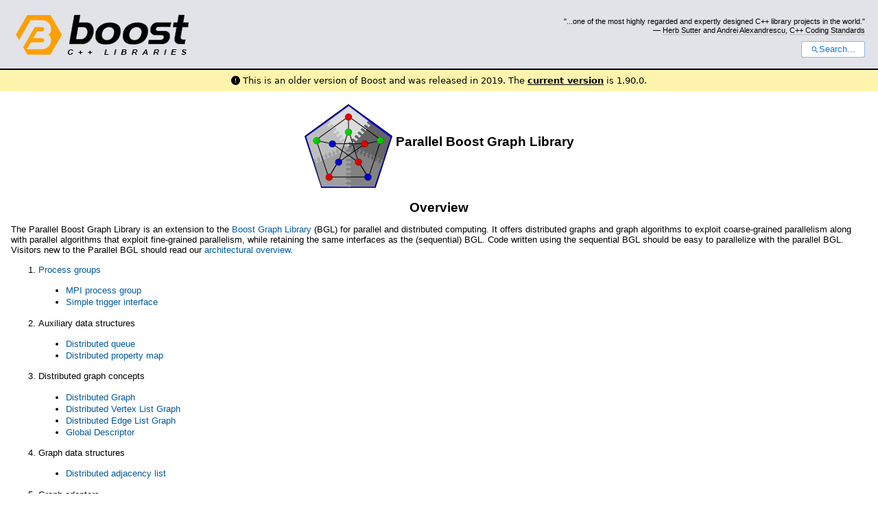

--- FILE ---
content_type: text/html
request_url: https://www.boost.org/doc/libs/1_70_0/libs/graph_parallel/doc/html/index.html
body_size: 16459
content:



<!DOCTYPE html>
<html lang="en-us">
  <head>
    <meta charset="utf-8">
    <link href="/static/css/header.css">
    <link rel="stylesheet" href="https://cdnjs.cloudflare.com/ajax/libs/font-awesome/6.6.0/css/all.min.css">
    <script defer data-domain="boost.org" src="https://plausible.io/js/script.manual.js"></script>
    <script src="/static/js/boost-gecko/main.D1bdgn0u.js" defer></script>
    <link rel="canonical" href="https://www.boost.org/doc/libs/latest/libs/graph_parallel/doc/html/index.html">
  </head>
  <style>
    body {
      margin-top: 0;
    }

    /* Heading, title and logo. */
    #heading,
    #boost-common-heading-doc {
      background: #4F744D url(/static/img/original_docs/header-bg.png) repeat-x top left;
    }
    #heading *,
    #boost-common-heading-doc * {
      color: #FFFFFF;
    }
    #heading .heading-inner,
    #boost-common-heading-doc .heading-inner {
      background: url(/static/img/original_docs/header-fg.png) no-repeat top left;
      border: none;
      border-bottom: #000000 solid 1px;
    }
    #boost-common-heading-doc .heading-logo,
    #heading .heading-logo {
      width: 236px;
      height: 55px;
      margin: 18px 0px 0px 24px;
    }


    #injected-header * {
      color: #000;
    }
    /* Links in the header. */
    #boost-common-heading-doc .heading-quote a,
    #heading .heading-quote a {
      border-bottom: 1px solid #BBBBBB;
    }
    #boost-common-heading-doc .heading-quote a:hover,
    #heading .heading-quote a:hover {
      border-bottom: 1px solid #FFFFFF;
    }
    #boost-common-heading-doc .heading-quote a:visited,
    #heading .heading-quote a:visited {
      border-bottom: 1px dotted #BBBBBB;
    }
    #boost-common-heading-doc .heading-quote a:visited:hover,
    #heading .heading-quote a:visited:hover {
      border-bottom: 1px dotted #FFFFFF;
    }

    /*
    Copyright 2005-2008 Redshift Software, Inc.
    Distributed under the Boost Software License, Version 1.0.
    (See accompanying file LICENSE_1_0.txt or https://www.boost.org/LICENSE_1_0.txt)
    */
    /* Heading, title and logo. */

    /* Position the common heading. This appears on pages which have their own
     * markup. Since the body might have a margin this has to be absolutely
     * positioned. The spacer then pushes the page content down so that it
     * doesn't fall underneath the heading. */
    #boost-common-heading-doc {
      position: absolute;
      left: 0;
      top: 0;
    }
    body.boost-asciidoctor #boost-common-heading-doc {
        position: static;
    }

    #boost-common-heading-doc-spacer {
      height: 100px;
    }
    body.boost-asciidoctor #boost-common-heading-doc-spacer {
      display: none;
    }

    #boost-common-heading-doc,
    #heading {
      margin: 0em;
      border-bottom: #000000 solid 1px;
      width: 100%;
      font-family: sans-serif;
      font-size: 9.5pt;
    }
    #boost-common-heading-doc .heading-inner,
    #heading .heading-inner {
      height: 100px;
      overflow: hidden;
    }

    #boost-common-heading-doc *,
    #heading * {
      font-size: 100%;
      font-weight: normal;
      margin: 0;
      padding: 0;
      text-decoration: none;
    }
    #boost-common-heading-doc .heading-placard,
    #heading .heading-placard {
      display: none;
    }
    #boost-common-heading-doc .heading-title .heading-boost,
    #boost-common-heading-doc .heading-title .heading-cpplibraries,
    #heading .heading-title .heading-boost,
    #heading .heading-title .heading-cpplibraries {
      display: none;
    }
    #boost-common-heading-doc .heading-title,
    #heading .heading-title {
      float: left;
    }
    #boost-common-heading-doc .heading-title a,
    #heading .heading-title a {
    }
    #boost-common-heading-doc .heading-logo,
    #heading .heading-logo {
      width: 270px;
      height: 90px;
      border: none;
      vertical-align: bottom;
      margin: 0px 0px 0px 1.5em;
    }
    #boost-common-heading-doc .heading-quote,
    #heading .heading-quote {
      text-align: right;
      padding: 25px 1.5em 10px 0em;
    }
    #boost-common-heading-doc .heading-quote q,
    #heading .heading-quote q {
      font-size: 90%;
      display: block;
    }
    #boost-common-heading-doc .heading-quote .heading-attribution,
    #heading .heading-quote .heading-attribution {
      font-size: 85%;
      display: block;
    }
    @media (max-device-width: 480px) {
      .heading-quote {
        display: none;
      }
    }
    #boost-common-heading-doc .heading-sections,
    #heading .heading-sections {
      display: none;
    }
    #boost-common-heading-doc .heading-search,
    #heading .heading-search {
      text-align: right;
      padding: 0em 1.5em 0em 0em;
    }
    @media (max-device-width: 480px) {
      #boost-common-heading-doc .heading-search,
      #heading .heading-search {
        padding: 1.5em;
      }
    }
    #boost-common-heading-doc .heading-search button,
    #heading .heading-search button {
      cursor: pointer;
      line-height: 1.75;
      border-radius: 0.25em;
      padding: 0 1em;
      border: 1px solid #1976d280;
      background-color: #FFF;
      color: #1976d2;
    }
    #boost-common-heading-doc .heading-search button svg,
    #heading .heading-search button svg {
      vertical-align: middle;
      height: 1em;
      width: 1em;
      fill: #1976d2;
    }
    .boost-common-header-notice {
        font-family: sans-serif;
        font-size: 13px;
        border: 1px solid #aa5;
        background: #ffc;
        color: #000;
    }

    a.boost-common-header-inner,
    span.boost-common-header-inner,
    div.boost-common-header-inner {
        display: block;
        padding: 10px 13px;
        text-decoration: none;
        color: #000;
    }

    a.boost-common-header-inner:hover {
        text-decoration: underline;
    }

    @media all and (min-width: 550px) {
        .boost-common-header-notice {
            position: absolute;
            top: 10px;
            max-width: 400px;
            max-height: 80px;
            overflow: hidden;
            box-shadow: 5px 5px 5px rgba(0, 0, 0, 0.5);
            margin-left: 300px;
        }
    }
    .version_alert {
      background-color: hsla(53,98%,77%,.7);
      border-radius: 0.125rem;
      font-family: ui-sans-serif,system-ui,-apple-system,BlinkMacSystemFont,Segoe UI,Roboto,Helvetica Neue,Arial,Noto Sans,sans-serif,Apple Color Emoji,Segoe UI Emoji,Segoe UI Symbol,Noto Color Emoji;
      font-size: 1rem !important;
      margin-bottom: 0.75rem !important;
      padding: 0.5rem !important;
      text-align: center;
    }
    .version_alert p {
      text-align: center;
      margin: 0px;
    }
    .version_alert a {
      font-weight: 600;
      text-decoration-line: underline;
    }
  </style>

  
    <body style="margin: 0; padding: 0; max-width: unset;">
      <div id="injected-header">
      

<div id="heading">
  <div class="heading-inner">
    <div class="heading-placard"></div>

    <h1 class="heading-title">
      <a href="/">
        <img src="/static/img/original_docs/space.png" alt="Boost C++ Libraries" class="heading-logo">
        <span class="heading-boost">Boost</span>
        <span class="heading-cpplibraries">C++ Libraries</span>
      </a>
    </h1>

    <p class="heading-quote">
    <q>...one of the most highly
    regarded and expertly designed C++ library projects in the
    world.</q> <span class="heading-attribution">— <a href="https://herbsutter.com" class="external">Herb Sutter</a> and <a href="http://en.wikipedia.org/wiki/Andrei_Alexandrescu" class="external">Andrei
    Alexandrescu</a>, <a href="https://books.google.com/books/about/C++_Coding_Standards.html?id=mmjVIC6WolgC" class="external">C++
    Coding Standards</a></span></p>
    <div class="heading-search">
      <button id="gecko-search-button" data-current-boost-version="1_90_0" data-theme-mode="light" data-font-family="sans-serif">
        <svg viewBox="0 0 24 24">
          <path d="M15.5 14h-.79l-.28-.27C15.41 12.59 16 11.11 16 9.5 16 5.91 13.09 3 9.5 3S3 5.91 3 9.5 5.91 16 9.5 16c1.61 0 3.09-.59 4.23-1.57l.27.28v.79l5 4.99L20.49 19l-4.99-5zm-6 0C7.01 14 5 11.99 5 9.5S7.01 5 9.5 5 14 7.01 14 9.5 11.99 14 9.5 14z"></path>
        </svg>Search...
      </button>
    </div>
  </div>
</div>


  <div role="alert" class="version_alert">
    <p>
      <i class="fas fa-exclamation-circle"></i>
      
        
          This is an older version of Boost and was released in 2019.
        
      The <a href="/doc/libs/latest/libs/graph_parallel/doc/html/index.html">current version</a> is 1.90.0.
      
    </p>
  </div>



      </div>
      <div style="margin: 1em;">
        <?xml version="1.0" encoding="utf-8" ?>
<!DOCTYPE html PUBLIC "-//W3C//DTD XHTML 1.0 Transitional//EN" "http://www.w3.org/TR/xhtml1/DTD/xhtml1-transitional.dtd">

<html lang="en" xml:lang="en" xmlns="http://www.w3.org/1999/xhtml">
<head>
<meta content="text/html; charset=utf-8" http-equiv="Content-Type"/>
<meta content="Docutils 0.6: http://docutils.sourceforge.net/" name="generator"/>
<title>Parallel BGL Parallel Boost Graph Library</title>
<link href="../../../../rst.css" rel="stylesheet" type="text/css"/>
</head>
<body>
<div class="document" id="logo-parallel-boost-graph-library">
<h1 class="title"><a class="reference external" href="http://www.osl.iu.edu/research/pbgl"><img align="middle" alt="Parallel BGL" class="align-middle" src="pbgl-logo.png"/></a> Parallel Boost Graph Library</h1>
<h2 class="subtitle" id="overview">Overview</h2>
<!-- Copyright (C) 2004-2009 The Trustees of Indiana University.
Use, modification and distribution is subject to the Boost Software
License, Version 1.0. (See accompanying file LICENSE_1_0.txt or copy at
http://www.boost.org/LICENSE_1_0.txt) -->
<p>The Parallel Boost Graph Library is an extension to the <a class="reference external" href="http://www.boost.org/libs/graph/doc">Boost Graph
Library</a> (BGL) for parallel and distributed computing. It offers
distributed graphs and graph algorithms to exploit coarse-grained
parallelism along with parallel algorithms that exploit fine-grained
parallelism, while retaining the same interfaces as the (sequential)
BGL. Code written using the sequential BGL should be easy to
parallelize with the parallel BGL. Visitors new to the Parallel BGL
should read our <a class="reference external" href="overview.html">architectural overview</a>.</p>
<ol class="arabic simple">
<li><a class="reference external" href="process_group.html">Process groups</a></li>
</ol>
<blockquote>
<ul class="simple">
<li><a class="reference external" href="process_group.html">MPI process group</a></li>
<li><a class="reference external" href="simple_trigger.html">Simple trigger interface</a></li>
</ul>
</blockquote>
<ol class="arabic simple" start="2">
<li>Auxiliary data structures</li>
</ol>
<blockquote>
<ul class="simple">
<li><a class="reference external" href="distributed_queue.html">Distributed queue</a></li>
<li><a class="reference external" href="distributed_property_map.html">Distributed property map</a></li>
</ul>
</blockquote>
<ol class="arabic simple" start="3">
<li>Distributed graph concepts</li>
</ol>
<blockquote>
<ul class="simple">
<li><a class="reference external" href="DistributedGraph.html">Distributed Graph</a></li>
<li><a class="reference external" href="DistributedVertexListGraph.html">Distributed Vertex List Graph</a></li>
<li><a class="reference external" href="DistributedEdgeListGraph.html">Distributed Edge List Graph</a></li>
<li><a class="reference external" href="GlobalDescriptor.html">Global Descriptor</a></li>
</ul>
</blockquote>
<ol class="arabic simple" start="4">
<li>Graph data structures</li>
</ol>
<blockquote>
<ul class="simple">
<li><a class="reference external" href="distributed_adjacency_list.html">Distributed adjacency list</a></li>
</ul>
</blockquote>
<ol class="arabic simple" start="5">
<li>Graph adaptors</li>
</ol>
<blockquote>
<ul class="simple">
<li><a class="reference external" href="local_subgraph.html">Local subgraph adaptor</a></li>
<li><a class="reference external" href="vertex_list_adaptor.html">Vertex list graph adaptor</a></li>
</ul>
</blockquote>
<ol class="arabic simple" start="6">
<li>Graph input/output</li>
</ol>
<blockquote>
<ul class="simple">
<li>Graphviz output</li>
<li><a class="reference external" href="metis.html">METIS input</a></li>
</ul>
</blockquote>
<ol class="arabic simple" start="7">
<li>Synthetic data generators</li>
</ol>
<blockquote>
<ul class="simple">
<li><a class="reference external" href="rmat_generator.html">R-MAT generator</a></li>
<li><a class="reference external" href="sorted_rmat_generator.html">Sorted R-MAT generator</a></li>
<li><a class="reference external" href="sorted_unique_rmat_generator.html">Sorted unique R-MAT generator</a></li>
<li><a class="reference external" href="unique_rmat_generator.html">Unique R-MAT generator</a></li>
<li><a class="reference external" href="scalable_rmat_generator.html">Scalable R-MAT generator</a></li>
<li><a class="reference external" href="http://www.boost.org/libs/graph/doc/erdos_renyi_generator.html">Erdos-Renyi generator</a></li>
<li><a class="reference external" href="http://www.boost.org/libs/graph/doc/sorted_erdos_renyi_gen.html">Sorted Erdos-Renyi generator</a></li>
<li><a class="reference external" href="http://www.boost.org/libs/graph/doc/small_world_generator.html">Small world generator</a></li>
<li><a class="reference external" href="ssca_generator.html">SSCA generator</a></li>
<li><a class="reference external" href="mesh_generator.html">Mesh generator</a></li>
</ul>
</blockquote>
<ol class="arabic simple" start="8">
<li>Algorithms</li>
</ol>
<blockquote>
<ul class="simple">
<li>Distributed algorithms<ul>
<li><a class="reference external" href="breadth_first_search.html">Breadth-first search</a></li>
<li><a class="reference external" href="dijkstra_shortest_paths.html">Dijkstra's single-source shortest paths</a><ul>
<li><a class="reference external" href="dijkstra_shortest_paths.html#eager-dijkstra-s-algorithm">Eager Dijkstra shortest paths</a></li>
<li><a class="reference external" href="dijkstra_shortest_paths.html#crauser-et-al-s-algorithm">Crauser et al. Dijkstra shortest paths</a></li>
<li><a class="reference external" href="dijkstra_shortest_paths.html#delta-stepping-algorithm">Delta-Stepping shortest paths</a></li>
</ul>
</li>
<li><a class="reference external" href="tsin_depth_first_visit.html">Depth-first search</a></li>
<li><a class="reference external" href="dehne_gotz_min_spanning_tree.html">Minimum spanning tree</a><ul>
<li><a class="reference external" href="dehne_gotz_min_spanning_tree.html#dense-boruvka-minimum-spanning-tree">Boruvka's minimum spanning tree</a></li>
<li><a class="reference external" href="dehne_gotz_min_spanning_tree.html#merge-local-minimum-spanning-trees">Merging local minimum spanning forests</a></li>
<li><a class="reference external" href="dehne_gotz_min_spanning_tree.html#boruvka-then-merge">Boruvka-then-merge</a></li>
<li><a class="reference external" href="dehne_gotz_min_spanning_tree.html#boruvka-mixed-merge">Boruvka-mixed-merge</a></li>
</ul>
</li>
<li>Connected components<ul>
<li><a class="reference external" href="connected_components.html">Connected components</a></li>
<li><a class="reference external" href="connected_components_parallel_search.html">Connected components parallel search</a></li>
<li><a class="reference external" href="strong_components.html">Strongly-connected components</a></li>
</ul>
</li>
<li><a class="reference external" href="page_rank.html">PageRank</a></li>
<li><a class="reference external" href="boman_et_al_graph_coloring.html">Boman et al. Graph coloring</a></li>
<li><a class="reference external" href="fruchterman_reingold.html">Fruchterman Reingold force-directed layout</a></li>
<li><a class="reference external" href="st_connected.html">s-t connectivity</a></li>
<li><a class="reference external" href="betweenness_centrality.html">Betweenness centrality</a></li>
<li><a class="reference external" href="non_distributed_betweenness_centrality.html">Non-distributed betweenness centrality</a></li>
</ul>
</li>
</ul>
</blockquote>

<p>Copyright (C) 2005-2009 The Trustees of Indiana University.</p>
<p>Authors: Nick Edmonds, Douglas Gregor, and Andrew Lumsdaine</p>
</div>
<div class="footer">
<hr class="footer"/>
Generated on: 2009-05-31 00:21 UTC.
Generated by <a class="reference external" href="http://docutils.sourceforge.net/">Docutils</a> from <a class="reference external" href="http://docutils.sourceforge.net/rst.html">reStructuredText</a> source.

</div>
</body>
</html>

      </div>
    </body>
  
</html>


--- FILE ---
content_type: text/css
request_url: https://www.boost.org/doc/libs/1_70_0/rst.css
body_size: 2172
content:
@import url("doc/src/boostbook.css");
@import url("doc/src/docutils.css");
/* Copyright David Abrahams 2006. Distributed under the Boost
   Software License, Version 1.0. (See accompanying
   file LICENSE_1_0.txt or copy at http://www.boost.org/LICENSE_1_0.txt)
 */

dl.docutils dt {
  font-weight: bold }

img.boost-logo {
  border: none;
  vertical-align: middle
}

pre.literal-block span.concept {
  font-style: italic;
}

.nav { 
display: inline;
list-style-type: none;
}

.prevpage {
padding-top: -5px;
text-align: left;
float: left;
}

.nextpage {
padding-top: -20px;
text-align: right;
float: right;
}

div.small {
   font-size: smaller }

h2 a { 
   font-size: 90%; 
}
h3 a { 
   font-size: 80%; 
}
h4 a { 
   font-size: 70%; 
}
h5 a { 
   font-size: 60%; 
}

dl,table
{
   text-align: left;
   font-size: 10pt; 
   line-height: 1.15;
}


/*=============================================================================
    Tables
=============================================================================*/

/* The only clue docutils gives us that tables are logically tables,
   and not, e.g., footnotes, is that they have border="1".  Therefore
   we're keying off of that.  We used to manually patch docutils to
   add a "table" class to all logical tables, but that proved much too
   fragile.
*/

    table[border="1"]
    {
        width: 92%;
        margin-left: 4%;
        margin-right: 4%;
    }
    
    table[border="1"]
    {
        padding: 4px;
    }
    
    /* Table Cells */
    table[border="1"] tr td
    {
        padding: 0.5em;
        text-align: left;
        font-size: 9pt;
    }

    table[border="1"] tr th
    {
        padding: 0.5em 0.5em 0.5em 0.5em;
        border: 1pt solid white;
        font-size: 80%;
    }

    @media screen
    {
    
    /* Tables */
        table[border="1"] tr td
        {
            border: 1px solid #DCDCDC;
        }
    
        table[border="1"] tr th
        {
            background-color: #F0F0F0;
            border: 1px solid #DCDCDC;
        }

        pre, 
        .screen
        {
            border: 1px solid #DCDCDC;
        }
    
        td pre
        td .screen
        {
            border: 0px
        }
    
        .sidebar pre
        {
            border: 0px
        }
    
    }

    pre, 
    .screen
    {
        font-size: 9pt;
        display: block;
        margin: 1pc 4% 0pc 4%;
        padding: 0.5pc 0.5pc 0.5pc 0.5pc;
    }

    /* Program listings in tables don't get borders */
    td pre, 
    td .screen
    {
        margin: 0pc 0pc 0pc 0pc;
        padding:  0pc 0pc 0pc 0pc;
    }

